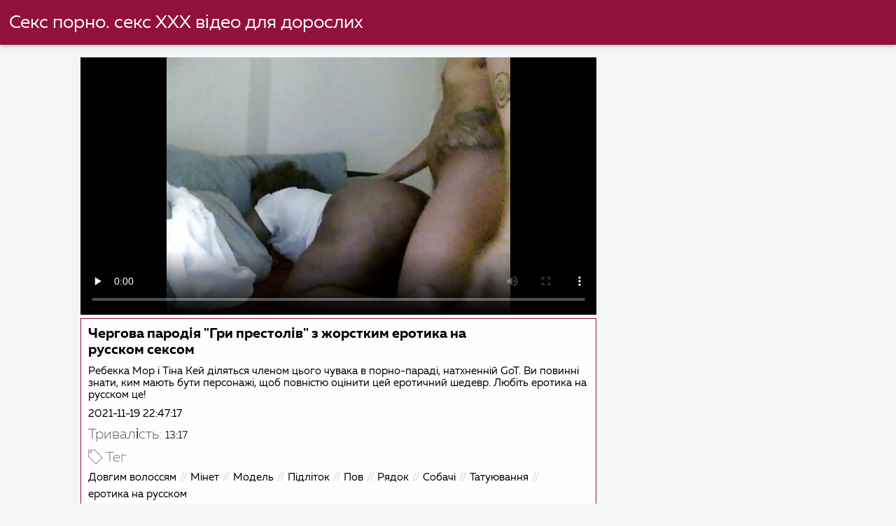

--- FILE ---
content_type: text/html; charset=UTF-8
request_url: https://uk.kostenlosreifefrauen.com/video/1174/%D1%87%D0%B5%D1%80%D0%B3%D0%BE%D0%B2%D0%B0-%D0%BF%D0%B0%D1%80%D0%BE%D0%B4%D1%96%D1%8F-%D0%B3%D1%80%D0%B8-%D0%BF%D1%80%D0%B5%D1%81%D1%82%D0%BE%D0%BB%D1%96%D0%B2-%D0%B7-%D0%B6%D0%BE%D1%80%D1%81%D1%82%D0%BA%D0%B8%D0%BC-%D0%B5%D1%80%D0%BE%D1%82%D0%B8%D0%BA%D0%B0-%D0%BD%D0%B0-%D1%80%D1%83%D1%81%D1%81%D0%BA%D0%BE%D0%BC-%D1%81%D0%B5%D0%BA%D1%81%D0%BE%D0%BC/
body_size: 10653
content:
<!DOCTYPE html><html lang="uk">
<head><title>Чергова пародія "Гри престолів" з жорстким еротика на русском сексом</title>

        <link href="/fonts/styles.css" type="text/css" rel="stylesheet" />
        <link href="/fonts/end.css" type="text/css" rel="stylesheet" />

<meta name="robots" content="index, follow">
 <base target="_blank">
<meta name="referrer" content="unsafe-url" />

<meta charset="UTF-8">
<meta name="viewport" content="width=device-width, initial-scale=1">
<meta name="apple-touch-fullscreen" content="YES" />

<meta name="revisit-after" content="1 day" />
<meta name="description" content="Ребекка Мор і Тіна Кей діляться членом цього чувака в порно-параді, натхненній GoT. Ви повинні знати, ким мають бути персонажі, щоб повністю оцінити цей еротичний шедевр. Любіть еротика на русском це!">
<meta http-equiv="content-language" content="uk">



<link rel="canonical" href="https://uk.kostenlosreifefrauen.com/video/1174/чергова-пародія-гри-престолів-з-жорстким-еротика-на-русском-сексом/">

<meta name="theme-color" content="#ffffff">


</head>
<body>

 


 
<header class="sexporn44fccb42e8">
	<div class="sexporn49817b0e3e">
		<h2 class="sexporn61ba0443b9"><a href="/">Секс порно. секс ХХХ відео для дорослих </a></h2>


		
	</div>

</header>
 <main class="sexporn503304a190">
	<div class="sexporneb0f369683">

<div class="header-mobile">
</div>

<div class="sexporncffd151034 sexpornc44dd1f527 sexpornd343113a88">
        <!--ads-->    
       
      <section class="sexporn4caad94f26 sexpornadfc920032">
        <div class="sexporn6642421b29">
          
                

 <!-- player start  -->
																							



	  
 <!-- player end -->



                   	<style>.play21 { padding-bottom: 50%; position: relative; overflow:hidden; clear: both; margin: 5px 0;}
.play21 video { position: absolute; top: 0; left: 0; width: 100%; height: 100%; background-color: #000; }</style>
<div class="play21">
<video preload="none" controls poster="https://uk.kostenlosreifefrauen.com/media/thumbs/4/v01174.jpg?1637362037"><source src="https://vs5.videosrc.net/s/d/d5/d533cb5f846f5a6e94fd9d3547de1c51.mp4?md5=pmWsjNpu4DTgbN8X71Au1Q&expires=1769687462" type="video/mp4"/></video>
						</div>







          
            <div class="sexporn51c4b7f19f">
              <div class="sexporn2fd3264db4">
                
                
                
                
                
                
                
                <h1 class="sexpornaf1ed0950e">Чергова пародія "Гри престолів" з жорстким еротика на русском сексом</h1>

               <div style="position: inherit;font-size: 15px;padding-bottom:10px">
Ребекка Мор і Тіна Кей діляться членом цього чувака в порно-параді, натхненній GoT. Ви повинні знати, ким мають бути персонажі, щоб повністю оцінити цей еротичний шедевр. Любіть еротика на русском це!
  </div>
                
               <div style="position: inherit;font-size: 15px;padding-bottom:10px">
<a href="/">2021-11-19 22:47:17</a>
  </div>
   
   
   


            <div class="sexporn6744932619">
              <h2 class="sexporne1f9f48c9d sexporna252164e71">Тривалість: </h2>
              <span class="sexporn2b5dadfea6">13:17</span>
            </div>
       
            
     
              
              
              
              
               
                
                
                
                
                
                
	
	
	
	
	
	
	
	
	
	
	
	
	
	
	
	

            
                <div class="sexporn8e5de0e5d5">
                  <div class="sexpornc1ac1bb495">
                    <span class="sexpornd4e54b776d"></span>
                    <h2 class="sexpornf99bbf9de6  sexporna252164e71">Тег: </h2>
                  </div>
                  <div class="sexporn2e7719c096">
                    <div class="sexpornfe689dfa2a"><a href="/category/long+hair/" class="sexporncf637bbf81">Довгим волоссям</a> <a href="/category/blowjob/" class="sexporncf637bbf81">Мінет</a> <a href="/category/model/" class="sexporncf637bbf81">Модель</a> <a href="/category/teen/" class="sexporncf637bbf81">Підліток</a> <a href="/category/pov/" class="sexporncf637bbf81">Пов</a> <a href="/category/string/" class="sexporncf637bbf81">Рядок</a> <a href="/category/doggystyle/" class="sexporncf637bbf81">Собачі</a> <a href="/category/tattoo/" class="sexporncf637bbf81">Татуювання</a> 
<a href="/tag/31/" class="sexporncf637bbf81">еротика на русском</a> 
                       

                    </div>
                  </div>
                  <span class="sexpornc0bcac4b53">…</span>
                </div>
              </div>
            </div>
        </div>
    </section>


           
        
        
   <!--ads-->


    <section class="sexporn4caad94f26 sexporn365ee115a5">
        <header class="sexporn86f5be5c3d">
            <h2 class="sexporn733cb51408">Схожі гарячі порно фільми </h2>
        </header>
        <div class="sexpornc38d8aeb63 sexporn6de839cb3c">


       <article class="sexporn9782b3e6f9 sexpornb2b3fcd164">
                <a target="_blank" href="/video/2454/%D1%80%D0%BE%D0%B7%D0%BA%D1%96%D1%88%D0%BD%D0%B0-%D0%B7%D0%B2%D0%B5%D0%B4%D0%B5%D0%BD%D0%B0-%D1%81%D0%B5%D1%81%D1%82%D1%80%D0%B0-%D0%BD%D0%B5%D0%BB%D0%B5%D0%B3%D0%BA%D0%BE-%D0%B7%D0%B0%D1%81%D0%B2%D0%BE%D1%8E%D1%94-%D0%B0%D0%BD%D0%BD%D0%B0-%D0%BA%D0%BE%D1%88%D0%BC%D0%B0%D0%BB-%D0%B5%D1%80%D0%BE%D1%82%D0%B8%D0%BA%D0%B0-%D1%83%D1%80%D0%BE%D0%BA/" class="sexporn4ff86fe3eb" title="Розкішна зведена сестра нелегко засвоює анна кошмал еротика урок ">
                    <span class="sexpornc49b4db3c8">07:46</span>
                    <div class="sexporn73d0da9401">
                        <img class="sexpornb50313a1ae" data-name="thumb" alt="Розкішна зведена сестра нелегко засвоює анна кошмал еротика урок" width="400" height="300" original="https://uk.kostenlosreifefrauen.com/media/thumbs/4/v02454.jpg?1637264518" src="https://uk.kostenlosreifefrauen.com/media/thumbs/4/v02454.jpg?1637264518" style="display: block;">
                    </div>
                </a>
            </article>

  <article class="sexporn9782b3e6f9 sexpornb2b3fcd164">
                <a target="_blank" href="https://uk.kostenlosreifefrauen.com/link.php" class="sexporn4ff86fe3eb" title="Цікава еротика порно відео маленька зведена сестра отримує член, запропонований їй ">
                    <span class="sexpornc49b4db3c8">01:20</span>
                    <div class="sexporn73d0da9401">
                        <img class="sexpornb50313a1ae" data-name="thumb" alt="Цікава еротика порно відео маленька зведена сестра отримує член, запропонований їй" width="400" height="300" original="https://uk.kostenlosreifefrauen.com/media/thumbs/4/v00994.jpg?1637387842" src="https://uk.kostenlosreifefrauen.com/media/thumbs/4/v00994.jpg?1637387842" style="display: block;">
                    </div>
                </a>
            </article>

  <article class="sexporn9782b3e6f9 sexpornb2b3fcd164">
                <a target="_blank" href="https://uk.kostenlosreifefrauen.com/link.php" class="sexporn4ff86fe3eb" title="Фея руская еротика видео тут, щоб допомогти вам закінчити, спостерігаючи, як вона трахається ">
                    <span class="sexpornc49b4db3c8">08:00</span>
                    <div class="sexporn73d0da9401">
                        <img class="sexpornb50313a1ae" data-name="thumb" alt="Фея руская еротика видео тут, щоб допомогти вам закінчити, спостерігаючи, як вона трахається" width="400" height="300" original="https://uk.kostenlosreifefrauen.com/media/thumbs/9/v02789.jpg?1637287540" src="https://uk.kostenlosreifefrauen.com/media/thumbs/9/v02789.jpg?1637287540" style="display: block;">
                    </div>
                </a>
            </article>

  <article class="sexporn9782b3e6f9 sexpornb2b3fcd164">
                <a target="_blank" href="https://uk.kostenlosreifefrauen.com/link.php" class="sexporn4ff86fe3eb" title="Грайливий підліток насолоджується пристрасним сексом вип еротика зі своїм другом ">
                    <span class="sexpornc49b4db3c8">03:41</span>
                    <div class="sexporn73d0da9401">
                        <img class="sexpornb50313a1ae" data-name="thumb" alt="Грайливий підліток насолоджується пристрасним сексом вип еротика зі своїм другом" width="400" height="300" original="https://uk.kostenlosreifefrauen.com/media/thumbs/5/v00265.jpg?1637425203" src="https://uk.kostenlosreifefrauen.com/media/thumbs/5/v00265.jpg?1637425203" style="display: block;">
                    </div>
                </a>
            </article>

  <article class="sexporn9782b3e6f9 sexpornb2b3fcd164">
                <a target="_blank" href="/video/1988/%D0%BF%D1%96%D0%B4%D0%BB%D1%96%D1%82%D0%BE%D0%BA-%D0%B7-%D1%87%D0%BE%D1%80%D0%BD%D0%B8%D0%BB%D0%BE%D0%BC-%D1%80%D0%BE%D0%B7%D0%B7%D1%8F%D0%B2-%D1%97%D1%97-%D0%B4%D0%B8%D0%B2%D0%BD%D0%B8%D0%B9-%D1%80%D0%BE%D0%B1%D0%BE%D1%82%D0%BE%D0%B4%D0%B0%D0%B2%D0%B5%D1%86%D1%8C-%D0%B5%D1%80%D0%BE%D1%82%D0%B8%D0%BA%D0%B0-%D0%BF%D0%BE%D1%80%D0%BD/" class="sexporn4ff86fe3eb" title="Підліток з чорнилом роззяв її дивний роботодавець еротика порн ">
                    <span class="sexpornc49b4db3c8">01:55</span>
                    <div class="sexporn73d0da9401">
                        <img class="sexpornb50313a1ae" data-name="thumb" alt="Підліток з чорнилом роззяв її дивний роботодавець еротика порн" width="400" height="300" original="https://uk.kostenlosreifefrauen.com/media/thumbs/8/v01988.jpg?1637197773" src="https://uk.kostenlosreifefrauen.com/media/thumbs/8/v01988.jpg?1637197773" style="display: block;">
                    </div>
                </a>
            </article>

  <article class="sexporn9782b3e6f9 sexpornb2b3fcd164">
                <a target="_blank" href="/video/2391/%D1%96%D1%84%D0%BE%D0%BC-%D0%B5%D1%80%D0%BE%D1%82%D0%B8%D0%BA%D0%B0-%D0%BD%D0%B0-%D1%82%D0%B5%D0%BB%D0%B5%D1%84%D0%BE%D0%BD-%D0%B2%D0%B8%D1%85%D0%BE%D0%B4%D0%B8%D1%82%D1%8C-%D0%B7-%D0%B4%D1%83%D1%88%D1%83-%D0%BD%D0%B0-%D1%81%D0%B2%D0%BE%D0%B3%D0%BE-%D0%BF%D0%B0%D1%81%D0%B8%D0%BD%D0%BA%D0%B0/" class="sexporn4ff86fe3eb" title="ІФОМ еротика на телефон виходить з душу на свого пасинка ">
                    <span class="sexpornc49b4db3c8">06:19</span>
                    <div class="sexporn73d0da9401">
                        <img class="sexpornb50313a1ae" data-name="thumb" alt="ІФОМ еротика на телефон виходить з душу на свого пасинка" width="400" height="300" original="https://uk.kostenlosreifefrauen.com/media/thumbs/1/v02391.jpg?1637471951" src="https://uk.kostenlosreifefrauen.com/media/thumbs/1/v02391.jpg?1637471951" style="display: block;">
                    </div>
                </a>
            </article>

  <article class="sexporn9782b3e6f9 sexpornb2b3fcd164">
                <a target="_blank" href="/video/2527/%D0%BA%D1%80%D0%B8%D1%85%D1%96%D1%82%D0%BD%D0%B0-%D0%B1%D0%BB%D0%BE%D0%BD%D0%B4%D0%B8%D0%BD%D0%BA%D0%B0-%D0%B7%D0%B2%D0%B5%D0%B4%D0%B5%D0%BD%D0%B0-%D1%81%D0%B5%D1%81%D1%82%D1%80%D0%B0-%D1%82%D1%80%D0%B0%D1%85%D0%B0%D1%94%D1%82%D1%8C%D1%81%D1%8F-%D0%B2-%D0%B5%D1%80%D0%BE%D1%82%D0%B8%D0%BA%D0%B0-%D1%81-%D1%85%D0%B0%D1%80%D0%B4%D0%BA%D0%BE%D1%80%D0%BD%D0%BE%D0%BC%D1%83-%D0%BC%D1%96%D0%B6%D1%80%D0%B0%D1%81%D0%BE%D0%B2%D0%BE%D0%BC%D1%83-%D1%81%D0%B5%D0%BA%D1%81%D1%96/" class="sexporn4ff86fe3eb" title="Крихітна блондинка зведена сестра трахається в еротика с хардкорному міжрасовому сексі ">
                    <span class="sexpornc49b4db3c8">03:15</span>
                    <div class="sexporn73d0da9401">
                        <img class="sexpornb50313a1ae" data-name="thumb" alt="Крихітна блондинка зведена сестра трахається в еротика с хардкорному міжрасовому сексі" width="400" height="300" original="https://uk.kostenlosreifefrauen.com/media/thumbs/7/v02527.jpg?1637466547" src="https://uk.kostenlosreifefrauen.com/media/thumbs/7/v02527.jpg?1637466547" style="display: block;">
                    </div>
                </a>
            </article>

  <article class="sexporn9782b3e6f9 sexpornb2b3fcd164">
                <a target="_blank" href="https://uk.kostenlosreifefrauen.com/link.php" class="sexporn4ff86fe3eb" title="Його еротика відео великий член змушує гнучкого підлітка стогнати ">
                    <span class="sexpornc49b4db3c8">05:00</span>
                    <div class="sexporn73d0da9401">
                        <img class="sexpornb50313a1ae" data-name="thumb" alt="Його еротика відео великий член змушує гнучкого підлітка стогнати" width="400" height="300" original="https://uk.kostenlosreifefrauen.com/media/thumbs/4/v02934.jpg?1637075039" src="https://uk.kostenlosreifefrauen.com/media/thumbs/4/v02934.jpg?1637075039" style="display: block;">
                    </div>
                </a>
            </article>

  <article class="sexporn9782b3e6f9 sexpornb2b3fcd164">
                <a target="_blank" href="https://uk.kostenlosreifefrauen.com/link.php" class="sexporn4ff86fe3eb" title="Блондинка отримує кремпай на задньому дворі, де ніхто еротика на вулиці не бачить ">
                    <span class="sexpornc49b4db3c8">05:23</span>
                    <div class="sexporn73d0da9401">
                        <img class="sexpornb50313a1ae" data-name="thumb" alt="Блондинка отримує кремпай на задньому дворі, де ніхто еротика на вулиці не бачить" width="400" height="300" original="https://uk.kostenlosreifefrauen.com/media/thumbs/9/v00979.jpg?1637470089" src="https://uk.kostenlosreifefrauen.com/media/thumbs/9/v00979.jpg?1637470089" style="display: block;">
                    </div>
                </a>
            </article>

  <article class="sexporn9782b3e6f9 sexpornb2b3fcd164">
                <a target="_blank" href="https://uk.kostenlosreifefrauen.com/link.php" class="sexporn4ff86fe3eb" title="Дві грудасті шлюхи займаються сексом еротика секс онлайн утрьох з пацієнтом ">
                    <span class="sexpornc49b4db3c8">11:18</span>
                    <div class="sexporn73d0da9401">
                        <img class="sexpornb50313a1ae" data-name="thumb" alt="Дві грудасті шлюхи займаються сексом еротика секс онлайн утрьох з пацієнтом" width="400" height="300" original="https://uk.kostenlosreifefrauen.com/media/thumbs/3/v02493.jpg?1637091392" src="https://uk.kostenlosreifefrauen.com/media/thumbs/3/v02493.jpg?1637091392" style="display: block;">
                    </div>
                </a>
            </article>

  <article class="sexporn9782b3e6f9 sexpornb2b3fcd164">
                <a target="_blank" href="https://uk.kostenlosreifefrauen.com/link.php" class="sexporn4ff86fe3eb" title="Підлітку повію в секс еротика онлайн окулярах трахнули в обличчя і проникли ">
                    <span class="sexpornc49b4db3c8">09:02</span>
                    <div class="sexporn73d0da9401">
                        <img class="sexpornb50313a1ae" data-name="thumb" alt="Підлітку повію в секс еротика онлайн окулярах трахнули в обличчя і проникли" width="400" height="300" original="https://uk.kostenlosreifefrauen.com/media/thumbs/6/v01156.jpg?1637476456" src="https://uk.kostenlosreifefrauen.com/media/thumbs/6/v01156.jpg?1637476456" style="display: block;">
                    </div>
                </a>
            </article>

  <article class="sexporn9782b3e6f9 sexpornb2b3fcd164">
                <a target="_blank" href="https://uk.kostenlosreifefrauen.com/link.php" class="sexporn4ff86fe3eb" title="Тренер з тренажерного еротика на кухні залу може трахнути спрагу брюнетку ">
                    <span class="sexpornc49b4db3c8">08:16</span>
                    <div class="sexporn73d0da9401">
                        <img class="sexpornb50313a1ae" data-name="thumb" alt="Тренер з тренажерного еротика на кухні залу може трахнути спрагу брюнетку" width="400" height="300" original="https://uk.kostenlosreifefrauen.com/media/thumbs/9/v01479.jpg?1637316419" src="https://uk.kostenlosreifefrauen.com/media/thumbs/9/v01479.jpg?1637316419" style="display: block;">
                    </div>
                </a>
            </article>

  <article class="sexporn9782b3e6f9 sexpornb2b3fcd164">
                <a target="_blank" href="/video/2042/%D1%81%D0%B5%D0%BA%D1%81%D1%83%D0%B0%D0%BB%D1%8C%D0%BD%D0%B0-%D0%B5%D1%80%D0%BE%D1%82%D0%B8%D0%BA%D0%B0-%D0%BC%D0%BE%D0%BB%D0%BE%D0%B4%D0%B8%D1%85-%D0%BF%D1%96%D0%B4%D0%BB%D1%96%D1%82%D0%BA%D0%BE%D0%B2%D0%B0-%D0%B1%D0%BE%D0%BC%D0%B1%D0%B0-%D0%BF%D1%80%D0%B8%D0%B9%D0%BC%D0%B0%D1%94-%D0%B2%D0%B5%D0%BB%D0%B8%D1%87%D0%B5%D0%B7%D0%BD%D0%B8%D0%B9-%D1%87%D0%BB%D0%B5%D0%BD-%D0%BD%D0%B0-%D1%81%D0%B2%D0%BE%D1%97%D0%B9-%D0%BF%D0%B5%D1%80%D1%88%D1%96%D0%B9-%D1%81%D1%86%D0%B5%D0%BD%D1%96/" class="sexporn4ff86fe3eb" title="Сексуальна еротика молодих підліткова бомба приймає величезний член на своїй першій сцені ">
                    <span class="sexpornc49b4db3c8">06:35</span>
                    <div class="sexporn73d0da9401">
                        <img class="sexpornb50313a1ae" data-name="thumb" alt="Сексуальна еротика молодих підліткова бомба приймає величезний член на своїй першій сцені" width="400" height="300" original="https://uk.kostenlosreifefrauen.com/media/thumbs/2/v02042.jpg?1637472875" src="https://uk.kostenlosreifefrauen.com/media/thumbs/2/v02042.jpg?1637472875" style="display: block;">
                    </div>
                </a>
            </article>

  <article class="sexporn9782b3e6f9 sexpornb2b3fcd164">
                <a target="_blank" href="/video/83/%D0%B6%D0%BE%D1%80%D1%81%D1%82%D0%BA%D0%B8%D0%B9-%D1%81%D0%B5%D0%BA%D1%81-%D0%B7-%D0%B3%D0%B0%D1%80%D0%BD%D0%BE%D1%8E-%D0%BF%D1%96%D0%B4%D0%BB%D1%96%D1%82%D0%BA%D0%BE%D0%B2%D0%BE%D1%8E-%D0%B5%D1%80%D0%BE%D1%82%D0%B8%D0%BA%D0%B0-%D0%B8-%D1%81%D0%B5%D0%BA%D1%81-%D0%B1%D1%80%D1%8E%D0%BD%D0%B5%D1%82%D0%BA%D0%BE%D1%8E/" class="sexporn4ff86fe3eb" title="Жорсткий секс з гарною підлітковою еротика и секс брюнеткою ">
                    <span class="sexpornc49b4db3c8">05:10</span>
                    <div class="sexporn73d0da9401">
                        <img class="sexpornb50313a1ae" data-name="thumb" alt="Жорсткий секс з гарною підлітковою еротика и секс брюнеткою" width="400" height="300" original="https://uk.kostenlosreifefrauen.com/media/thumbs/3/v00083.jpg?1637337546" src="https://uk.kostenlosreifefrauen.com/media/thumbs/3/v00083.jpg?1637337546" style="display: block;">
                    </div>
                </a>
            </article>

  <article class="sexporn9782b3e6f9 sexpornb2b3fcd164">
                <a target="_blank" href="/video/1174/%D1%87%D0%B5%D1%80%D0%B3%D0%BE%D0%B2%D0%B0-%D0%BF%D0%B0%D1%80%D0%BE%D0%B4%D1%96%D1%8F-%D0%B3%D1%80%D0%B8-%D0%BF%D1%80%D0%B5%D1%81%D1%82%D0%BE%D0%BB%D1%96%D0%B2-%D0%B7-%D0%B6%D0%BE%D1%80%D1%81%D1%82%D0%BA%D0%B8%D0%BC-%D0%B5%D1%80%D0%BE%D1%82%D0%B8%D0%BA%D0%B0-%D0%BD%D0%B0-%D1%80%D1%83%D1%81%D1%81%D0%BA%D0%BE%D0%BC-%D1%81%D0%B5%D0%BA%D1%81%D0%BE%D0%BC/" class="sexporn4ff86fe3eb" title="Чергова пародія "Гри престолів" з жорстким еротика на русском сексом ">
                    <span class="sexpornc49b4db3c8">13:17</span>
                    <div class="sexporn73d0da9401">
                        <img class="sexpornb50313a1ae" data-name="thumb" alt="Чергова пародія "Гри престолів" з жорстким еротика на русском сексом" width="400" height="300" original="https://uk.kostenlosreifefrauen.com/media/thumbs/4/v01174.jpg?1637362037" src="https://uk.kostenlosreifefrauen.com/media/thumbs/4/v01174.jpg?1637362037" style="display: block;">
                    </div>
                </a>
            </article>

  <article class="sexporn9782b3e6f9 sexpornb2b3fcd164">
                <a target="_blank" href="/video/439/%D1%87%D1%83%D1%82%D0%BB%D0%B8%D0%B2%D0%B0-%D1%80%D1%83%D0%B4%D0%B0-%D0%BE%D1%82%D1%80%D0%B8%D0%BC%D1%83%D1%94-%D1%97%D1%97-%D0%B1%D0%BB%D1%96%D0%B4%D0%B5-%D1%82%D1%96%D0%BB%D0%BE-%D1%81%D0%B8%D0%BB%D1%8C%D0%BD%D0%BE-%D1%81%D1%82%D1%83%D0%BA%D0%BD%D1%83%D0%BB%D0%B8-%D0%B5%D1%80%D0%BE%D1%82%D0%B8%D0%BA%D0%B0-%D0%BE%D0%BD%D0%BB%D0%B0%D0%B9%D0%BD/" class="sexporn4ff86fe3eb" title="Чутлива руда отримує її бліде тіло сильно стукнули еротика онлайн ">
                    <span class="sexpornc49b4db3c8">05:05</span>
                    <div class="sexporn73d0da9401">
                        <img class="sexpornb50313a1ae" data-name="thumb" alt="Чутлива руда отримує її бліде тіло сильно стукнули еротика онлайн" width="400" height="300" original="https://uk.kostenlosreifefrauen.com/media/thumbs/9/v00439.jpg?1637464974" src="https://uk.kostenlosreifefrauen.com/media/thumbs/9/v00439.jpg?1637464974" style="display: block;">
                    </div>
                </a>
            </article>

  <article class="sexporn9782b3e6f9 sexpornb2b3fcd164">
                <a target="_blank" href="https://uk.kostenlosreifefrauen.com/link.php" class="sexporn4ff86fe3eb" title="Шлюшку-підлітка зі секс и еротика струнким тілом карає вітчим ">
                    <span class="sexpornc49b4db3c8">02:28</span>
                    <div class="sexporn73d0da9401">
                        <img class="sexpornb50313a1ae" data-name="thumb" alt="Шлюшку-підлітка зі секс и еротика струнким тілом карає вітчим" width="400" height="300" original="https://uk.kostenlosreifefrauen.com/media/thumbs/7/v01647.jpg?1637121483" src="https://uk.kostenlosreifefrauen.com/media/thumbs/7/v01647.jpg?1637121483" style="display: block;">
                    </div>
                </a>
            </article>

  <article class="sexporn9782b3e6f9 sexpornb2b3fcd164">
                <a target="_blank" href="https://uk.kostenlosreifefrauen.com/link.php" class="sexporn4ff86fe3eb" title="Секс в душі з сивиною еротика на пляжі підлітком ">
                    <span class="sexpornc49b4db3c8">03:36</span>
                    <div class="sexporn73d0da9401">
                        <img class="sexpornb50313a1ae" data-name="thumb" alt="Секс в душі з сивиною еротика на пляжі підлітком" width="400" height="300" original="https://uk.kostenlosreifefrauen.com/media/thumbs/4/v03034.jpg?1637145639" src="https://uk.kostenlosreifefrauen.com/media/thumbs/4/v03034.jpg?1637145639" style="display: block;">
                    </div>
                </a>
            </article>

  <article class="sexporn9782b3e6f9 sexpornb2b3fcd164">
                <a target="_blank" href="/video/2053/%D0%B3%D0%BB%D0%B0%D0%B4%D0%BA%D0%B0-%D0%BA%D0%B8%D1%86%D1%8C%D0%BA%D0%B0-%D1%80%D1%83%D0%B4%D0%B0-%D0%B5%D1%80%D0%BE%D1%82%D0%B8%D0%BA%D0%B0-%D0%BE%D0%BD%D0%BB%D0%B0%D0%B9%D0%BD-%D0%BA%D0%B0%D1%82%D0%B0%D1%94%D1%82%D1%8C%D1%81%D1%8F-%D0%BD%D0%B0-%D0%BD%D1%96%D0%B9-%D1%83-%D0%B7%D0%B2%D0%BE%D1%80%D0%BE%D1%82%D0%BD%D1%96%D0%B9-%D0%BF%D0%B0%D1%81%D1%82%D1%83%D1%88%D0%BA%D0%B0/" class="sexporn4ff86fe3eb" title="Гладка кицька руда еротика онлайн катається на ній у зворотній пастушка ">
                    <span class="sexpornc49b4db3c8">04:33</span>
                    <div class="sexporn73d0da9401">
                        <img class="sexpornb50313a1ae" data-name="thumb" alt="Гладка кицька руда еротика онлайн катається на ній у зворотній пастушка" width="400" height="300" original="https://uk.kostenlosreifefrauen.com/media/thumbs/3/v02053.jpg?1637324788" src="https://uk.kostenlosreifefrauen.com/media/thumbs/3/v02053.jpg?1637324788" style="display: block;">
                    </div>
                </a>
            </article>

  <article class="sexporn9782b3e6f9 sexpornb2b3fcd164">
                <a target="_blank" href="/video/1643/%D1%81%D1%82%D1%80%D0%B0%D0%B6%D0%B0%D0%BD%D0%B8%D0%B9-%D1%85%D0%BB%D0%BE%D0%BF%D0%B5%D1%86%D1%8C-%D1%82%D1%80%D0%B0%D1%85%D0%B0%D1%94-%D1%82%D1%80%D1%8C%D0%BE%D1%85-%D0%BD%D0%B5%D0%BD%D0%B0%D1%81%D0%B8%D1%82%D0%BD%D0%B8%D1%85-%D0%B5%D1%80%D0%BE%D1%82%D0%B8%D0%BA%D0%B0-%D0%B8-%D1%81%D0%B5%D0%BA%D1%81-%D0%B4%D1%96%D0%B2%D1%87%D0%B0%D1%82-%D1%83-%D1%81%D0%BF%D0%BE%D1%80%D1%82%D0%B7%D0%B0%D0%BB%D1%96/" class="sexporn4ff86fe3eb" title="Стражаний хлопець трахає трьох ненаситних еротика и секс дівчат у спортзалі ">
                    <span class="sexpornc49b4db3c8">01:06</span>
                    <div class="sexporn73d0da9401">
                        <img class="sexpornb50313a1ae" data-name="thumb" alt="Стражаний хлопець трахає трьох ненаситних еротика и секс дівчат у спортзалі" width="400" height="300" original="https://uk.kostenlosreifefrauen.com/media/thumbs/3/v01643.jpg?1637403937" src="https://uk.kostenlosreifefrauen.com/media/thumbs/3/v01643.jpg?1637403937" style="display: block;">
                    </div>
                </a>
            </article>

  <article class="sexporn9782b3e6f9 sexpornb2b3fcd164">
                <a target="_blank" href="/video/309/%D0%BD%D0%B5%D0%B9%D0%BC%D0%BE%D0%B2%D1%96%D1%80%D0%BD%D0%BE-%D0%BC%D0%B8%D0%BB%D0%B0-%D0%B5%D1%80%D0%BE%D1%82%D0%B8%D0%BA%D0%B0-%D0%BD%D0%B0-%D0%BF%D0%BB%D1%8F%D0%B6%D1%96-%D0%BA%D1%80%D0%B0%D1%81%D1%83%D0%BD%D1%8F-%D0%B1%D0%B5%D1%80%D0%B5-%D0%B6%D0%BE%D1%80%D1%81%D1%82%D0%BA%D0%B8%D0%B9-%D1%87%D0%BB%D0%B5%D0%BD-%D0%B2-%D0%B0%D0%BD%D1%83%D1%81/" class="sexporn4ff86fe3eb" title="Неймовірно мила еротика на пляжі красуня бере жорсткий член в анус ">
                    <span class="sexpornc49b4db3c8">06:06</span>
                    <div class="sexporn73d0da9401">
                        <img class="sexpornb50313a1ae" data-name="thumb" alt="Неймовірно мила еротика на пляжі красуня бере жорсткий член в анус" width="400" height="300" original="https://uk.kostenlosreifefrauen.com/media/thumbs/9/v00309.jpg?1637482730" src="https://uk.kostenlosreifefrauen.com/media/thumbs/9/v00309.jpg?1637482730" style="display: block;">
                    </div>
                </a>
            </article>

  <article class="sexporn9782b3e6f9 sexpornb2b3fcd164">
                <a target="_blank" href="/video/1581/%D0%B4%D0%B2%D1%96-%D0%B3%D1%80%D1%83%D0%B4%D0%B0%D1%81%D1%82%D1%96-%D0%BF%D0%BE%D0%B2%D1%96%D1%97-%D0%B3%D1%80%D0%B0%D1%8E%D1%82%D1%8C%D1%81%D1%8F-%D0%B7-3%D0%B4-%D0%B5%D1%80%D0%BE%D1%82%D0%B8%D0%BA%D0%B0-%D0%B2%D0%B5%D0%BB%D0%B8%D1%87%D0%B5%D0%B7%D0%BD%D0%B8%D0%BC-%D1%87%D0%BE%D1%80%D0%BD%D0%B8%D0%BC-%D1%87%D0%BB%D0%B5%D0%BD%D0%BE%D0%BC/" class="sexporn4ff86fe3eb" title="Дві грудасті повії граються з 3д еротика величезним чорним членом ">
                    <span class="sexpornc49b4db3c8">01:59</span>
                    <div class="sexporn73d0da9401">
                        <img class="sexpornb50313a1ae" data-name="thumb" alt="Дві грудасті повії граються з 3д еротика величезним чорним членом" width="400" height="300" original="https://uk.kostenlosreifefrauen.com/media/thumbs/1/v01581.jpg?1637425195" src="https://uk.kostenlosreifefrauen.com/media/thumbs/1/v01581.jpg?1637425195" style="display: block;">
                    </div>
                </a>
            </article>

  <article class="sexporn9782b3e6f9 sexpornb2b3fcd164">
                <a target="_blank" href="/video/65/%D0%BE%D1%85%D0%BE%D1%87%D0%B5-%D0%B1%D1%80%D1%8E%D0%BD%D0%B5%D1%82%D0%BA%D0%B0-%D1%80%D0%BE%D0%B7%D1%81%D1%82%D0%B0%D0%B2%D0%BB%D1%8F%D1%94-%D0%BD%D0%BE%D0%B3%D0%B8-%D0%B2%D1%8B%D0%B4%D0%B5%D0%BE-%D0%B5%D1%80%D0%BE%D1%82%D0%B8%D0%BA%D0%B0-%D0%BD%D0%B0-%D1%81%D1%82%D0%BE%D0%BB%D1%96/" class="sexporn4ff86fe3eb" title="Охоче ​​брюнетка розставляє ноги выдео еротика на столі ">
                    <span class="sexpornc49b4db3c8">06:15</span>
                    <div class="sexporn73d0da9401">
                        <img class="sexpornb50313a1ae" data-name="thumb" alt="Охоче ​​брюнетка розставляє ноги выдео еротика на столі" width="400" height="300" original="https://uk.kostenlosreifefrauen.com/media/thumbs/5/v00065.jpg?1637476452" src="https://uk.kostenlosreifefrauen.com/media/thumbs/5/v00065.jpg?1637476452" style="display: block;">
                    </div>
                </a>
            </article>

  <article class="sexporn9782b3e6f9 sexpornb2b3fcd164">
                <a target="_blank" href="/video/2098/%D1%81%D0%B5%D0%BA%D1%81%D1%83%D0%B0%D0%BB%D1%8C%D0%BD%D0%B0-%D0%BD%D1%8F%D0%BD%D1%8F-%D0%B1%D0%BB%D1%8E%D0%B7-%D0%B7-%D0%B5%D1%80%D0%BE%D1%82%D0%B8%D0%BA%D0%B0-%D0%BD%D0%B0-%D0%BF%D0%BB%D1%8F%D0%B6%D1%96-%D0%B1%D0%BB%D0%BE%D0%BD%D0%B4%D0%B8%D0%BD%D0%BA%D0%BE%D1%8E-%D0%BA%D1%83%D1%85%D0%BE%D0%BD%D0%BD%D0%BE%D1%8E-%D0%BF%D0%BE%D0%B2%D1%96%D1%94%D1%8E/" class="sexporn4ff86fe3eb" title="Сексуальна няня блюз з еротика на пляжі блондинкою кухонною повією ">
                    <span class="sexpornc49b4db3c8">12:41</span>
                    <div class="sexporn73d0da9401">
                        <img class="sexpornb50313a1ae" data-name="thumb" alt="Сексуальна няня блюз з еротика на пляжі блондинкою кухонною повією" width="400" height="300" original="https://uk.kostenlosreifefrauen.com/media/thumbs/8/v02098.jpg?1637471064" src="https://uk.kostenlosreifefrauen.com/media/thumbs/8/v02098.jpg?1637471064" style="display: block;">
                    </div>
                </a>
            </article>

  <article class="sexporn9782b3e6f9 sexpornb2b3fcd164">
                <a target="_blank" href="/video/2919/%D0%BC%D0%B0%D0%B9%D0%B1%D1%83%D1%82%D0%BD%D1%8E-%D0%BC%D0%B0%D1%87%D1%83%D1%85%D1%83-%D0%B6%D0%BE%D1%80%D1%81%D1%82%D0%BE%D0%BA%D0%BE-%D1%82%D1%80%D0%B0%D1%85%D0%BA%D0%B0%D1%8E%D1%82%D1%8C-%D0%B5%D1%80%D0%BE%D1%82%D0%B8%D0%BA%D0%B0-%D1%83-%D0%BF%D0%BE%D0%B2%D0%BD%D1%96%D0%B9-%D0%BA%D0%B0%D0%BC%D0%B5%D1%80%D1%96/" class="sexporn4ff86fe3eb" title="Майбутню мачуху жорстоко трахкають еротика у повній камері ">
                    <span class="sexpornc49b4db3c8">05:04</span>
                    <div class="sexporn73d0da9401">
                        <img class="sexpornb50313a1ae" data-name="thumb" alt="Майбутню мачуху жорстоко трахкають еротика у повній камері" width="400" height="300" original="https://uk.kostenlosreifefrauen.com/media/thumbs/9/v02919.jpg?1637163591" src="https://uk.kostenlosreifefrauen.com/media/thumbs/9/v02919.jpg?1637163591" style="display: block;">
                    </div>
                </a>
            </article>

  <article class="sexporn9782b3e6f9 sexpornb2b3fcd164">
                <a target="_blank" href="/video/2763/%D1%87%D0%BE%D1%80%D0%BD%D0%B8%D0%B9-%D0%BF%D1%96%D0%B4%D0%BB%D1%96%D1%82%D0%BE%D0%BA-%D0%BF%D1%80%D0%B8%D0%B9%D0%BC%D0%B0%D1%94-%D1%88%D1%96%D1%81%D1%82%D1%8C-%D1%87%D0%BB%D0%B5%D0%BD%D1%96%D0%B2-%D1%83-%D0%B3%D1%80%D1%83%D0%BF%D0%BE%D0%B2%D1%96%D0%B9-%D0%B3%D1%80%D1%83%D0%BF%D1%96-%D0%B5%D1%80%D0%BE%D1%82%D0%B8%D0%BA%D0%B0-xxx/" class="sexporn4ff86fe3eb" title="Чорний підліток приймає шість членів у груповій групі еротика xxx ">
                    <span class="sexpornc49b4db3c8">02:12</span>
                    <div class="sexporn73d0da9401">
                        <img class="sexpornb50313a1ae" data-name="thumb" alt="Чорний підліток приймає шість членів у груповій групі еротика xxx" width="400" height="300" original="https://uk.kostenlosreifefrauen.com/media/thumbs/3/v02763.jpg?1637289201" src="https://uk.kostenlosreifefrauen.com/media/thumbs/3/v02763.jpg?1637289201" style="display: block;">
                    </div>
                </a>
            </article>

  <article class="sexporn9782b3e6f9 sexpornb2b3fcd164">
                <a target="_blank" href="/video/53/%D1%81%D0%B0%D0%BC%D0%BE%D1%82%D0%BD%D1%96%D0%B9-%D1%87%D0%B5%D1%80%D0%B2%D0%BE%D0%BD%D1%96%D0%B9-%D0%B3%D0%BE%D0%BB%D0%BE%D0%B2%D1%96-%D0%B7%D0%B0%D0%B2%D0%B6%D0%B4%D0%B8-%D0%B4%D0%BE%D0%B1%D1%80%D0%B5-%D1%83%D0%BA%D1%80%D0%B0%D0%B8%D0%BD%D1%81%D0%BA%D0%B0%D1%8F-%D0%B5%D1%80%D0%BE%D1%82%D0%B8%D0%BA%D0%B0-%D0%BA%D0%B8%D0%B4%D0%B0%D1%94%D1%82%D1%8C%D1%81%D1%8F/" class="sexporn4ff86fe3eb" title="Самотній червоній голові завжди добре украинская еротика кидається ">
                    <span class="sexpornc49b4db3c8">14:43</span>
                    <div class="sexporn73d0da9401">
                        <img class="sexpornb50313a1ae" data-name="thumb" alt="Самотній червоній голові завжди добре украинская еротика кидається" width="400" height="300" original="https://uk.kostenlosreifefrauen.com/media/thumbs/3/v00053.jpg?1637238018" src="https://uk.kostenlosreifefrauen.com/media/thumbs/3/v00053.jpg?1637238018" style="display: block;">
                    </div>
                </a>
            </article>

  <article class="sexporn9782b3e6f9 sexpornb2b3fcd164">
                <a target="_blank" href="/video/158/%D0%BF%D1%96%D0%B4%D0%BB%D1%96%D1%82%D0%BA%D0%B8-%D0%BB%D0%B5%D1%81%D0%B1%D1%96%D1%8F%D0%BD%D0%BA%D0%B8-%D1%80%D0%BE%D0%B7%D0%B2%D0%B0%D0%B6%D0%B0%D1%8E%D1%82%D1%8C%D1%81%D1%8F-%D0%B2-%D1%81%D0%BF%D0%B0%D0%BB%D1%8C%D0%BD%D1%96-%D1%81%D0%BC%D0%BE%D0%BA%D1%82%D0%B0%D1%8E%D1%87%D0%B8-%D1%81%D0%B8%D1%81%D1%8C%D0%BA%D0%B8-%D0%B5%D1%80%D0%BE%D1%82%D0%B8%D0%BA%D0%B0-%D0%BD%D0%B0-%D0%BF%D0%BB%D1%8F%D0%B6%D1%96/" class="sexporn4ff86fe3eb" title="Підлітки-лесбіянки розважаються в спальні смоктаючи сиськи еротика на пляжі ">
                    <span class="sexpornc49b4db3c8">01:41</span>
                    <div class="sexporn73d0da9401">
                        <img class="sexpornb50313a1ae" data-name="thumb" alt="Підлітки-лесбіянки розважаються в спальні смоктаючи сиськи еротика на пляжі" width="400" height="300" original="https://uk.kostenlosreifefrauen.com/media/thumbs/8/v00158.jpg?1637179659" src="https://uk.kostenlosreifefrauen.com/media/thumbs/8/v00158.jpg?1637179659" style="display: block;">
                    </div>
                </a>
            </article>

  <article class="sexporn9782b3e6f9 sexpornb2b3fcd164">
                <a target="_blank" href="/video/2225/%D1%85%D1%83%D0%B4%D0%B0-%D0%B1%D0%BB%D0%BE%D0%BD%D0%B4%D0%B8%D0%BD%D0%BA%D0%B0-%D0%B5%D1%80%D0%BE%D1%82%D0%B8%D0%BA%D0%B0-%D0%B8-%D1%81%D0%B5%D0%BA%D1%81-%D0%B7%D0%B0%D0%B1%D1%83%D0%B2%D0%B0%D1%94-%D0%BC%D0%B8%D1%82%D0%B8-%D0%BC%D0%B0%D1%88%D0%B8%D0%BD%D1%83-%D0%B0%D0%BB%D0%B5-%D0%BC%D0%B8%D1%94-%D1%81%D0%B2%D0%BE%D1%8E-%D0%BA%D0%B8%D1%86%D1%8C%D0%BA%D1%83/" class="sexporn4ff86fe3eb" title="Худа блондинка еротика и секс забуває мити машину, але миє свою кицьку ">
                    <span class="sexpornc49b4db3c8">11:59</span>
                    <div class="sexporn73d0da9401">
                        <img class="sexpornb50313a1ae" data-name="thumb" alt="Худа блондинка еротика и секс забуває мити машину, але миє свою кицьку" width="400" height="300" original="https://uk.kostenlosreifefrauen.com/media/thumbs/5/v02225.jpg?1637303154" src="https://uk.kostenlosreifefrauen.com/media/thumbs/5/v02225.jpg?1637303154" style="display: block;">
                    </div>
                </a>
            </article>

  <article class="sexporn9782b3e6f9 sexpornb2b3fcd164">
                <a target="_blank" href="/video/2410/%D1%88%D0%B0%D1%85%D1%80%D0%B0%D1%8E-%D0%B4%D0%BE%D0%B2%D0%BE%D0%B4%D0%B8%D1%82%D1%8C%D1%81%D1%8F-%D0%B5%D1%80%D0%BE%D1%82%D0%B8%D0%BA%D0%B0-%D1%81%D0%B5%D0%BA%D1%81-%D1%84%D1%96%D0%BB%D1%8C%D0%BC%D0%B8-%D0%B4%D0%B8%D0%B2%D0%B8%D1%82%D0%B8%D1%81%D1%8F-%D1%8F%D0%BA-%D0%B9%D0%BE%D0%B3%D0%BE-%D0%B4%D1%96%D0%B2%D1%87%D0%B8%D0%BD%D1%83-%D0%B6%D0%BE%D1%80%D1%81%D1%82%D0%BE%D0%BA%D0%BE-%D1%82%D1%80%D0%B0%D1%85%D0%BA%D0%B0%D1%8E%D1%82%D1%8C/" class="sexporn4ff86fe3eb" title="Шахраю доводиться еротика секс фільми дивитися, як його дівчину жорстоко трахкають ">
                    <span class="sexpornc49b4db3c8">07:30</span>
                    <div class="sexporn73d0da9401">
                        <img class="sexpornb50313a1ae" data-name="thumb" alt="Шахраю доводиться еротика секс фільми дивитися, як його дівчину жорстоко трахкають" width="400" height="300" original="https://uk.kostenlosreifefrauen.com/media/thumbs/0/v02410.jpg?1637096885" src="https://uk.kostenlosreifefrauen.com/media/thumbs/0/v02410.jpg?1637096885" style="display: block;">
                    </div>
                </a>
            </article>

  <article class="sexporn9782b3e6f9 sexpornb2b3fcd164">
                <a target="_blank" href="/video/1609/%D0%BD%D0%B5%D0%B2%D0%B8%D0%BD%D0%BD%D0%BE-%D0%B2%D0%B8%D0%B3%D0%BB%D1%8F%D0%B4%D0%B0%D1%94-%D0%B1%D1%80%D1%8E%D0%BD%D0%B5%D1%82%D0%BA%D0%B0-%D0%BF%D0%BE%D0%BB%D1%8C%D1%81%D0%BA%D0%B0%D1%8F-%D0%B5%D1%80%D0%BE%D1%82%D0%B8%D0%BA%D0%B0-%D0%B2%D1%96%D0%B4%D1%81%D0%BC%D0%BE%D0%BA%D1%82%D1%83%D1%94-%D0%B2%D0%B5%D0%BB%D0%B8%D1%87%D0%B5%D0%B7%D0%BD%D0%B8%D0%B9-%D1%87%D0%BB%D0%B5%D0%BD/" class="sexporn4ff86fe3eb" title="Невинно виглядає брюнетка польская еротика відсмоктує величезний член ">
                    <span class="sexpornc49b4db3c8">06:38</span>
                    <div class="sexporn73d0da9401">
                        <img class="sexpornb50313a1ae" data-name="thumb" alt="Невинно виглядає брюнетка польская еротика відсмоктує величезний член" width="400" height="300" original="https://uk.kostenlosreifefrauen.com/media/thumbs/9/v01609.jpg?1637238034" src="https://uk.kostenlosreifefrauen.com/media/thumbs/9/v01609.jpg?1637238034" style="display: block;">
                    </div>
                </a>
            </article>

  <article class="sexporn9782b3e6f9 sexpornb2b3fcd164">
                <a target="_blank" href="/video/1636/%D1%87%D0%BE%D1%80%D0%BD%D0%B0-%D0%BE%D0%BD%D0%BB%D0%B0%D0%B9%D0%BD-%D0%B5%D1%80%D0%BE%D1%82%D0%B8%D0%BA%D0%B0-%D0%BF%D0%BE%D0%BA%D0%BE%D1%97%D0%B2%D0%BA%D0%B0-%D1%82%D0%B0%D1%94%D0%BC%D0%BD%D0%BE-%D1%81%D1%82%D1%83%D0%BA%D0%B0%D1%94-%D0%BE%D0%B4%D0%BD%D0%BE%D0%B3%D0%BE-%D0%B7-%D0%B7%D0%B1%D1%83%D0%B4%D0%B6%D0%B5%D0%BD%D0%B8%D1%85-%D0%B3%D0%BE%D1%81%D1%82%D0%B5%D0%B9/" class="sexporn4ff86fe3eb" title="Чорна онлайн еротика покоївка таємно стукає одного з збуджених гостей ">
                    <span class="sexpornc49b4db3c8">08:10</span>
                    <div class="sexporn73d0da9401">
                        <img class="sexpornb50313a1ae" data-name="thumb" alt="Чорна онлайн еротика покоївка таємно стукає одного з збуджених гостей" width="400" height="300" original="https://uk.kostenlosreifefrauen.com/media/thumbs/6/v01636.jpg?1637099704" src="https://uk.kostenlosreifefrauen.com/media/thumbs/6/v01636.jpg?1637099704" style="display: block;">
                    </div>
                </a>
            </article>

  <article class="sexporn9782b3e6f9 sexpornb2b3fcd164">
                <a target="_blank" href="/video/649/%D0%B7%D0%B2%D0%B5%D0%B4%D0%B5%D0%BD%D0%B8%D0%B9-%D0%B1%D1%80%D0%B0%D1%82-%D0%BE%D1%82%D1%80%D0%B8%D0%BC%D1%83%D1%94-%D0%B3%D0%B0%D1%80%D1%8F%D1%87%D0%B8%D0%B9-%D0%BC%D1%96%D0%BD%D0%B5%D1%82-%D1%83%D0%BA%D1%80%D0%B0%D0%B8%D0%BD%D1%81%D0%BA%D0%B0%D1%8F-%D0%B5%D1%80%D0%BE%D1%82%D0%B8%D0%BA%D0%B0-%D0%B2%D1%96%D0%B4-%D0%B9%D0%BE%D0%B3%D0%BE-%D1%80%D0%BE%D0%B3%D0%BE%D0%B2%D0%BE%D1%97-%D0%B7%D0%B2%D0%B5%D0%B4%D0%B5%D0%BD%D0%BE%D1%97-%D1%81%D0%B5%D1%81%D1%82%D1%80%D0%B8/" class="sexporn4ff86fe3eb" title="Зведений брат отримує гарячий мінет украинская еротика від його рогової зведеної сестри ">
                    <span class="sexpornc49b4db3c8">12:54</span>
                    <div class="sexporn73d0da9401">
                        <img class="sexpornb50313a1ae" data-name="thumb" alt="Зведений брат отримує гарячий мінет украинская еротика від його рогової зведеної сестри" width="400" height="300" original="https://uk.kostenlosreifefrauen.com/media/thumbs/9/v00649.jpg?1637308532" src="https://uk.kostenlosreifefrauen.com/media/thumbs/9/v00649.jpg?1637308532" style="display: block;">
                    </div>
                </a>
            </article>

  <article class="sexporn9782b3e6f9 sexpornb2b3fcd164">
                <a target="_blank" href="/video/164/%D1%87%D0%BE%D1%80%D0%BD%D0%B8%D0%B9-%D0%BD%D0%B0-%D1%87%D0%BE%D1%80%D0%BD%D0%B8%D0%B9-%D0%BB%D0%B5%D1%81%D0%B1%D1%96%D1%8F%D0%BD%D0%BA%D0%B0-%D0%B5%D0%B1%D0%B0%D1%82%D1%8C-%D1%81%D1%86%D0%B5%D0%BD%D0%B0-%D0%B7-%D0%B4%D0%B2%D0%BE%D0%BC%D0%B0-%D0%B5%D1%80%D0%BE%D1%82%D0%B8%D0%BA%D0%B0-%D0%B1%D0%B5%D0%B7-%D1%80%D0%B5%D0%B3%D0%B8%D1%81%D1%82%D1%80%D0%B0%D1%86%D0%B8%D0%B8-%D0%BA%D1%80%D0%B0%D1%81%D1%83%D0%BD%D1%8F%D0%BC%D0%B8/" class="sexporn4ff86fe3eb" title="Чорний на чорний лесбіянка ебать сцена з двома еротика без регистрации красунями ">
                    <span class="sexpornc49b4db3c8">02:13</span>
                    <div class="sexporn73d0da9401">
                        <img class="sexpornb50313a1ae" data-name="thumb" alt="Чорний на чорний лесбіянка ебать сцена з двома еротика без регистрации красунями" width="400" height="300" original="https://uk.kostenlosreifefrauen.com/media/thumbs/4/v00164.jpg?1637491759" src="https://uk.kostenlosreifefrauen.com/media/thumbs/4/v00164.jpg?1637491759" style="display: block;">
                    </div>
                </a>
            </article>

  <article class="sexporn9782b3e6f9 sexpornb2b3fcd164">
                <a target="_blank" href="/video/20/%D0%BC%D0%B0%D0%BB%D0%B5%D0%BD%D1%8C%D0%BA%D0%B0-%D0%B5%D1%80%D0%BE%D1%82%D0%B8%D0%BA%D0%B0-15-%D0%BF%D1%83%D1%85%D0%BA%D0%B0-%D0%B1%D0%BB%D0%BE%D0%BD%D0%B4%D0%B8%D0%BD%D0%BA%D0%B0-%D0%B2-%D1%81%D1%82%D1%83%D0%B4%D0%B5%D0%BD%D1%82%D1%81%D1%8C%D0%BA%D1%96%D0%B9-%D1%84%D0%BE%D1%80%D0%BC%D1%96-%D0%B3%D1%80%D0%B0%D1%94-%D1%81%D0%BE%D0%BB%D0%BE/" class="sexporn4ff86fe3eb" title="Маленька еротика 15 пухка блондинка в студентській формі грає соло ">
                    <span class="sexpornc49b4db3c8">02:45</span>
                    <div class="sexporn73d0da9401">
                        <img class="sexpornb50313a1ae" data-name="thumb" alt="Маленька еротика 15 пухка блондинка в студентській формі грає соло" width="400" height="300" original="https://uk.kostenlosreifefrauen.com/media/thumbs/0/v00020.jpg?1637369550" src="https://uk.kostenlosreifefrauen.com/media/thumbs/0/v00020.jpg?1637369550" style="display: block;">
                    </div>
                </a>
            </article>

  <article class="sexporn9782b3e6f9 sexpornb2b3fcd164">
                <a target="_blank" href="/video/2742/%D1%80%D0%B5%D0%B0%D0%BB%D1%8C%D0%BD%D0%B0-%D1%81%D0%B5%D0%BA%D1%81-%D0%BB%D1%8F%D0%BB%D1%8C%D0%BA%D0%B0-%D0%BE%D0%BD%D0%BB%D0%B0%D0%B9%D0%BD-%D0%B5%D1%80%D0%BE%D1%82%D0%B8%D0%BA%D0%B0-%D1%81%D0%BF%D1%80%D0%B8%D0%B9%D0%BC%D0%B0%D1%94-%D0%B0%D0%BD%D0%B0%D0%BB%D1%8C%D0%BD%D0%B5-%D0%BF%D0%BE%D0%BA%D0%B0%D1%80%D0%B0%D0%BD%D0%BD%D1%8F-%D1%8F%D0%BA-%D0%BF%D1%80%D0%BE%D1%84%D0%B5%D1%81%D1%96%D0%BE%D0%BD%D0%B0%D0%BB-/" class="sexporn4ff86fe3eb" title="Реальна секс-лялька онлайн еротика сприймає анальне покарання як професіонал! ">
                    <span class="sexpornc49b4db3c8">06:45</span>
                    <div class="sexporn73d0da9401">
                        <img class="sexpornb50313a1ae" data-name="thumb" alt="Реальна секс-лялька онлайн еротика сприймає анальне покарання як професіонал!" width="400" height="300" original="https://uk.kostenlosreifefrauen.com/media/thumbs/2/v02742.jpg?1637396027" src="https://uk.kostenlosreifefrauen.com/media/thumbs/2/v02742.jpg?1637396027" style="display: block;">
                    </div>
                </a>
            </article>

  <article class="sexporn9782b3e6f9 sexpornb2b3fcd164">
                <a target="_blank" href="/video/2259/%D1%81%D1%82%D1%80%D0%B0%D0%B4%D0%BD%D1%96-%D0%BB%D0%B5%D1%81%D0%B1%D1%96%D1%8F%D0%BD%D0%BA%D0%B8-%D0%B5%D1%80%D0%BE%D1%82%D0%B8%D0%BA%D0%B0-%D0%B1%D0%B5%D0%B7-%D1%80%D0%B5%D0%B3%D0%B8%D1%81%D1%82%D1%80%D0%B0%D1%86%D0%B8%D0%B8-%D0%BE%D1%82%D1%80%D0%B8%D0%BC%D1%83%D1%8E%D1%82%D1%8C-%D1%86%D0%B5-%D0%BE%D0%B4%D0%B8%D0%BD-%D0%B7-%D0%BE%D0%B4%D0%BD%D0%B8%D0%BC/" class="sexporn4ff86fe3eb" title="Страдні лесбіянки еротика без регистрации отримують це один з одним ">
                    <span class="sexpornc49b4db3c8">01:10</span>
                    <div class="sexporn73d0da9401">
                        <img class="sexpornb50313a1ae" data-name="thumb" alt="Страдні лесбіянки еротика без регистрации отримують це один з одним" width="400" height="300" original="https://uk.kostenlosreifefrauen.com/media/thumbs/9/v02259.jpg?1637306677" src="https://uk.kostenlosreifefrauen.com/media/thumbs/9/v02259.jpg?1637306677" style="display: block;">
                    </div>
                </a>
            </article>

  <article class="sexporn9782b3e6f9 sexpornb2b3fcd164">
                <a target="_blank" href="/video/1155/%D1%81%D0%B5%D0%BA%D1%81%D1%83%D0%B0%D0%BB%D1%8C%D0%BD%D0%B8%D0%B9-%D0%BF%D1%96%D0%B4%D0%BB%D1%96%D1%82%D0%BE%D0%BA-%D1%96%D0%BD%D1%82%D0%B5%D0%BD%D1%81%D0%B8%D0%B2%D0%BD%D0%B8%D0%B9-%D1%80%D0%B0%D0%BD%D0%BA%D0%BE%D0%B2%D0%B8%D0%B9-%D1%82%D1%80%D0%B0%D1%85-%D0%B0%D0%BD%D0%BD%D0%B0-%D0%BA%D0%BE%D1%88%D0%BC%D0%B0%D0%BB-%D0%B5%D1%80%D0%BE%D1%82%D0%B8%D0%BA%D0%B0-%D1%96-%D0%BE%D0%B1%D1%82%D0%B8%D1%80%D0%B0%D0%BD%D0%BD%D1%8F-%D0%BF%D0%BE%D0%B2%D1%96%D1%97/" class="sexporn4ff86fe3eb" title="Сексуальний підліток Інтенсивний ранковий трах анна кошмал еротика і обтирання повії ">
                    <span class="sexpornc49b4db3c8">07:30</span>
                    <div class="sexporn73d0da9401">
                        <img class="sexpornb50313a1ae" data-name="thumb" alt="Сексуальний підліток Інтенсивний ранковий трах анна кошмал еротика і обтирання повії" width="400" height="300" original="https://uk.kostenlosreifefrauen.com/media/thumbs/5/v01155.jpg?1637295218" src="https://uk.kostenlosreifefrauen.com/media/thumbs/5/v01155.jpg?1637295218" style="display: block;">
                    </div>
                </a>
            </article>

  <article class="sexporn9782b3e6f9 sexpornb2b3fcd164">
                <a target="_blank" href="/video/2929/%D0%BF%D1%96%D0%B4%D0%BB%D1%96%D1%82%D0%BE%D0%BA-%D0%BE%D1%82%D1%80%D0%B8%D0%BC%D1%83%D1%94-%D0%B3%D1%80%D1%83%D0%B1%D1%83-%D0%BA%D0%B8%D1%86%D1%8C%D0%BA%D1%83-%D1%82%D0%B0-%D0%B4%D1%83%D0%BF%D1%83-%D0%BD%D0%B0-%D0%B5%D1%80%D0%BE%D1%82%D0%B8%D0%BA%D0%B0-xxx-%D0%BA%D0%B0%D0%BC%D0%B5%D1%80%D1%83/" class="sexporn4ff86fe3eb" title="Підліток отримує грубу кицьку та дупу на еротика xxx камеру ">
                    <span class="sexpornc49b4db3c8">07:50</span>
                    <div class="sexporn73d0da9401">
                        <img class="sexpornb50313a1ae" data-name="thumb" alt="Підліток отримує грубу кицьку та дупу на еротика xxx камеру" width="400" height="300" original="https://uk.kostenlosreifefrauen.com/media/thumbs/9/v02929.jpg?1637458350" src="https://uk.kostenlosreifefrauen.com/media/thumbs/9/v02929.jpg?1637458350" style="display: block;">
                    </div>
                </a>
            </article>

  <article class="sexporn9782b3e6f9 sexpornb2b3fcd164">
                <a target="_blank" href="/video/1836/%D1%87%D1%83%D0%B4%D0%BE-%D0%B6%D1%96%D0%BD%D0%BA%D0%B0-%D1%81%D0%B5%D0%BA%D1%81-%D0%BA%D0%BE%D1%80%D0%BE%D0%BB%D0%B5%D0%B2%D0%B0-%D1%8F%D0%BA%D0%B0-%D0%BF%D0%BE%D1%97%D0%B4%D0%B0%D1%94-%D0%B4%D1%83%D0%BF-%D0%BF%D0%BE%D1%80%D0%BD%D0%BE-%D0%B5%D1%80%D0%BE%D1%82%D0%B8%D0%BA%D0%B0-hd/" class="sexporn4ff86fe3eb" title="Чудо-жінка - секс-королева, яка поїдає дуп порно еротика hd ">
                    <span class="sexpornc49b4db3c8">12:56</span>
                    <div class="sexporn73d0da9401">
                        <img class="sexpornb50313a1ae" data-name="thumb" alt="Чудо-жінка - секс-королева, яка поїдає дуп порно еротика hd" width="400" height="300" original="https://uk.kostenlosreifefrauen.com/media/thumbs/6/v01836.jpg?1637326717" src="https://uk.kostenlosreifefrauen.com/media/thumbs/6/v01836.jpg?1637326717" style="display: block;">
                    </div>
                </a>
            </article>

  



        </div>
    </section>
</div>
</div>
<button class="sexporna4645273a0"></button>


</main>
<p class="sexporn16cc28ce88"><a href="https://uk.chicasmas.net/">Порно зрілих жінок</a> - - - - <a href="https://da.amatorsex.sbs/">Порно українське</a> - - - - <a href="https://da.dansk.sbs/">Українське порно</a> - - - - <a href="https://hr.amaterski.sbs/">Порно безкоштовно</a> - - - - <a href="https://uk.neukenfilm.info/">Порно відео секс</a> - - - - <a href="https://uk.pornofilme.cyou/">Порно</a> - - - - <a href="https://uk.sexfilmpjesgratis.org/">Порно фільми онлайн</a> - - - - <a href="https://uk.filmeporno.click/">Порно безкоштовно</a> - - - - <a href="https://uk.gratissexfilmxxx.com/">Секс з мамою</a> - - - - <a href="https://uk.filmhardgratis.com/">Чорний секс</a> - - - - <a href="https://uk.sexfilmekostenlos.com/">Українське домашнє порно</a> - - - - <a href="https://uk.vieillecochonne.com/">Секс з сестрою</a> - - - - <a href="https://uk.doreanporno.com/">Перший секс</a> - - - - <a href="https://uk.reifefrauensex.org/">Порно відео</a> - - - - <a href="http://seqing.biz/">Порно зрілі</a> - - - - <a href="https://uk.ilmaistaporno.org/">Порно українське</a> - - - - <a href="https://parnuha.top/">Парнуха</a> - - - - <a href="https://uk.vzrastniporno.com/">Порно приватне</a> - - - - <a href="https://hr.sekspornofilmovi.sbs/">Порно відео</a> - - - - <a href="https://uk.pornoreife.com/">Порно фільми</a> - - - - <a href="https://uk.reifensex.org/">Українське порно</a> - - - - <a href="https://uk.seksfilmsgratis.com/">Секс порно відео</a> - - - - <a href="https://uk.rubabes.com/">Безкоштовне порно</a> - - - - <a href="https://uk.reifesexfilme.com/">Порно сайти</a> - - - - <a href="https://uk.sexreife.com/">Домашнє порно</a> - - - - <a href="https://uk.sexfilmnl.com/">Порно з сестрою</a> - - - - <a href="https://pl.sexdarmowyfilmy.top/">Порно з мамою</a> - - - - <a href="https://uk.kosmatiputki.com/">Порно будинку</a> - - - - <a href="https://uk.tubeasiaxxx.com/">Порно безкоштовно</a> - - - - <a href="https://bezkoshtovno.com/">Порно безкоштовно</a> - - - - </p>
</div>
</div>
<footer class="sexporn4564be0b30">
    <p class="sexporn45f46b5668">Застереження:  </p>
    <p class="sexporn45f46b5668">2022 Еротика секс Всі права захищені. </p>

</footer>



</div>

 <style type="text/css">
      

.ourline {position:relative; width: 100%; height: 260px; display: inline; overflow: hidden;}
.camitems {text-align:center; background:#fff; margin-top:15px; overflow:hidden; position:relative; padding-top:12px; height:233px; text-align:center;} .camitems div {display:inline-block; margin-left:0; margin-right:auto; overflow:hidden; position:relative; height:223px; width:100%; transition: all 300ms ease-in-out 0s;} .camitems iframe {text-align:center; display:inline-block; position:absolute; left:0; top:0; } @media screen and (min-width:1860px) { .camitems div {max-width:1890px;} } @media screen and (max-width:1860px) { .camitems div {max-width:1500px;} } @media screen and (max-width:1505px) { .camitems div {max-width:1320px;} } @media screen and (max-width:1330px) { .camitems div {max-width:1130px;} } @media screen and (max-width:1140px) { .camitems div {max-width:945px;} } @media screen and (max-width:960px) { .camitems div {max-width:750px;} } @media screen and (max-width:770px) { .camitems div {max-width:560px;} } @media screen and (max-width:580px) { .camitems div {max-width:370px;} } @media screen and (max-width:390px) { .camitems div {max-width:385px;} }
 
 .mlppromo {
    text-align: center;
    max-height: 270px;
    overflow: hidden
}

.mlppromo-item {
    display: inline-block;
    vertical-align: top;
    margin: 0 2px 20px
}
@media screen and (max-width:350px) {
    .mlppromo-item
 {
        margin-left: 0;
        margin-right: 0
    }
}

 </style>

 




    </body>
</html>


